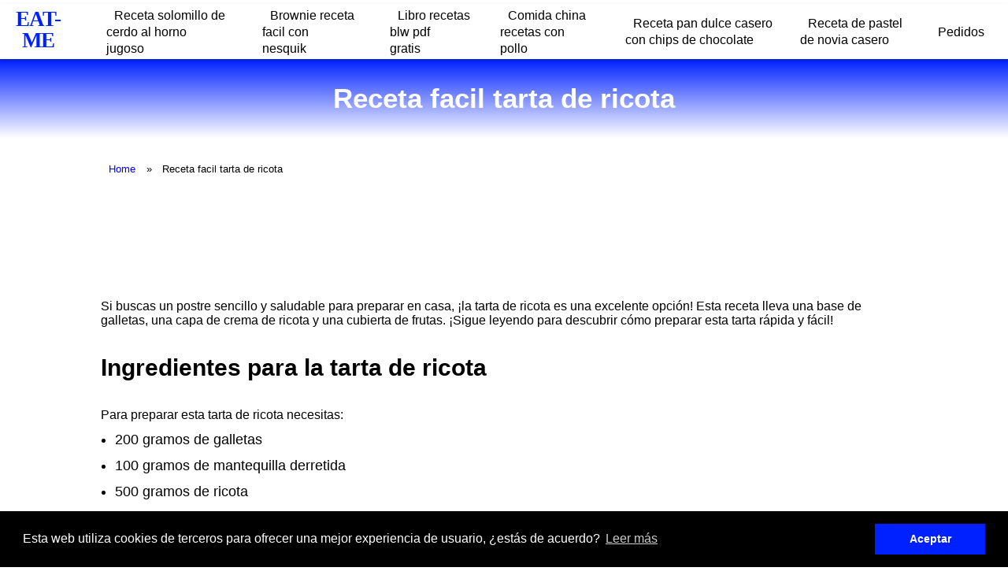

--- FILE ---
content_type: text/html; charset=UTF-8
request_url: https://eat-me.es/receta-facil-tarta-de-ricota
body_size: 4112
content:

<!DOCTYPE html>
<html lang="es">

<head>
    
<meta charset="utf-8">
<meta name="viewport" content="width=device-width, initial-scale=1">

<link rel="stylesheet" href="/../includes/style.css" type="text/css">
    <link rel="icon" type="image/x-icon" href="/images/favicon.ico">


    <!-- Código Adsense (Anuncios Automáticos) -->
    <script async src="https://pagead2.googlesyndication.com/pagead/js/adsbygoogle.js?client=ca-ca-pub-6371773910812620" crossorigin="anonymous"></script>
    <title>▶️ Receta facil tarta de ricota | EAT-ME</title>
    <meta name="description" content='Receta facil tarta de ricota 2026 - EAT-ME'>
    <link rel="canonical" href="https://eat-me.es/receta-facil-tarta-de-ricota" />
</head>

<body>
    <div class="nav-wrapper">
    <div id="progress" class="grad-bar"></div>
    <nav class="navbar">
                    <a href='https://eat-me.es/'>
                <p>EAT-ME</p>
            </a>
                <div class="menu-toggle" id="mobile-menu">
            <span class="bar"></span>
            <span class="bar"></span>
            <span class="bar"></span>
        </div>
        <ul class="nav no-search">
<li class="nav-item"><a href="receta-solomillo-de-cerdo-al-horno-jugoso">Receta solomillo de cerdo al horno jugoso</a></li><li class="nav-item"><a href="brownie-receta-facil-con-nesquik">Brownie receta facil con nesquik</a></li><li class="nav-item"><a href="libro-recetas-blw-pdf-gratis">Libro recetas blw pdf gratis</a></li><li class="nav-item"><a href="comida-china-recetas-con-pollo">Comida china recetas con pollo</a></li><li class="nav-item"><a href="receta-pan-dulce-casero-con-chips-de-chocolate">Receta pan dulce casero con chips de chocolate</a></li><li class="nav-item"><a href="receta-de-pastel-de-novia-casero">Receta de pastel de novia casero</a></li><li class="nav-item"><a href="pedidos">Pedidos</a></li>
            
            
        </ul>
    </nav>
</div>

<script>
    document.querySelector(".menu-toggle").addEventListener("click", function() {
        document.querySelector(".nav").classList.toggle("mobile-nav");
        this.classList.toggle("is-active");
    });

    let processScroll = () => {
        let docElem = document.documentElement,
            docBody = document.body,
            scrollTop = docElem['scrollTop'] || docBody['scrollTop'],
            scrollBottom = (docElem['scrollHeight'] || docBody['scrollHeight']) - window.innerHeight,
            scrollPercent = scrollTop / scrollBottom * 100 + '%';

        document.getElementById("progress").style.setProperty("--scrollAmount", scrollPercent);
    }

    document.addEventListener('scroll', processScroll);
</script>    <section class="headline">
        <h1>Receta facil tarta de ricota</h1>
        
    </section>

    <div class="content">
                     <ul class="breadcrumbs">
            <li><a href="/">Home</a></li>
                        <li><span>Receta facil tarta de ricota</span></li>
        </ul>


        
﻿

<h1>Tarta de Ricota, ¡una receta muy fácil y deliciosa!</h1>

Si buscas un postre sencillo y saludable para preparar en casa, ¡la tarta de ricota es una excelente opción! Esta receta lleva una base de galletas, una capa de crema de ricota y una cubierta de frutas. ¡Sigue leyendo para descubrir cómo preparar esta tarta rápida y fácil!

<h2>Ingredientes para la tarta de ricota</h2>

Para preparar esta tarta de ricota necesitas: 
<ul>
  <li>200 gramos de galletas</li>
  <li>100 gramos de mantequilla derretida</li>
  <li>500 gramos de ricota</li>
  <li>3 huevos</li>
  <li>1/2 taza de azúcar</li>
  <li>1/2 taza de leche</li>
  <li>1/2 taza de harina</li>
  <li>Frutas para decorar (fresas, kiwis, etc.)</li>
</ul>

<h2>Cómo preparar la tarta de ricota</h2>

<strong>Paso 1:</strong> Precalienta el horno a 180°C. Mientras tanto, tritura las galletas hasta obtener una consistencia de harina. Agrega la mantequilla derretida y mezcla bien.

<strong>Paso 2:</strong> Coloca la mezcla de galletas en un molde para tartas y presiona con tus dedos para formar la base. Luego, hornea por unos 15 minutos.

<strong>Paso 3:</strong> Mientras se hornea la base, prepara el relleno de ricota. Bate la ricota con los huevos, el azúcar, la leche y la harina. Mezcla todo bien hasta obtener una crema homogénea.

<strong>Paso 4:</strong> Una vez lista la base, vierte la crema de ricota encima. Hornea nuevamente por otros 20 minutos, hasta obtener una tarta dorada.

<strong>Paso 5:</strong> ¡Ya está lista! Deja enfriar un poco y decora con frutas frescas. ¡Ahora tu tarta de ricota está lista para comer!

<h2>¡Tu tarta de ricota está lista para disfrutar!</h2>

Ahora que has descubierto cómo preparar una deliciosa tarta de ricota, ¡te animamos a poner en práctica esta receta! Tiene una combinación de sabores muy interesante, ¡y además es muy fácil de preparar!

Con esta receta ya no tienes excusas para no preparar postres saludables en casa. ¡Esperamos que disfrutes esta tarta de ricota tanto como nosotros!
</br><iframe width="100%" height="515" src="https://www.youtube.com/embed/V2kRHtLxDmw" title="receta facil tarta de ricota" frameborder="0" allow="accelerometer; autoplay; clipboard-write; encrypted-media; gyroscope; picture-in-picture; web-share" allowfullscreen></iframe><br>


<h2>Receta Fácil de Tarta de Ricota</h2>

<h3><strong>¿Qué ingredientes necesito para preparar la receta?</strong></h3>

<p>Necesitas los siguientes ingredientes:</p> 
<ul>
    <li>1 Kg de ricota</li>
    <li>200 grs. de azúcar</li>
    <li>3 huevos</li>
    <li>1 cucharada de esencia de vainilla</li>
    <li>1 cucharada de ralladura de limón</li>
    <li>1/2 cucharada de canela</li>
    <li>1/4 de taza de harina</li>
    <li>1/4 de taza de almendras molidas</li>
</ul>

<h3><strong>¿Cómo preparo la receta?</strong></h3> 
<p>Para preparar la receta, sigue los siguientes pasos:</p>
<ol>
    <li>En un recipiente, mezcla la ricota con el azúcar, los huevos, la esencia de vainilla, la ralladura de limón y la canela.</li>
    <li>Agrega la harina, mezcla bien hasta que se incorpore por completo.</li>
    <li>Agrega las almendras molidas y mezcla bien.</li>
    <li>Precalienta el horno a 180°C.</li>
    <li>Unta con manteca un molde para horno y vierte la mezcla.</li>
    <li>Hornea a 180°C por aproximadamente 40 minutos o hasta que al insertar un palillo éste salga limpio.</li>
    <li>Deja enfriar y sirve.</li>
</ol>

<h3><strong>¿Cuáles son los beneficios de la ricota?</strong></h3>
<p>La ricota es un alimento con muchas propiedades beneficiosas para la salud, ya que es una fuente natural de:</p>
<ul>
    <li>Proteínas</li>
    <li>Calcio</li>
    <li>Vitamina A</li>
    <li>Vitamina B</li>
    <li>Vitamina C</li>
    <li>Potasio</li>
    <li>Hierro</li>
    <li>Fósforo</li>
</ul>

<h3><strong>¿Cuánto tiempo necesito para preparar la receta?</strong></h3>
<p>Necesitas aproximadamente 1 hora para preparar la receta, teniendo en cuenta que el tiempo de cocción en el horno es de 40 minutos.</p>

<h3><strong>¿Se puede usar otro tipo de queso para la receta?</strong></h3>
<p>Sí, se puede usar otro tipo de queso como el queso fresco, el queso blanco o el queso crema.</p>

<h3><strong>¿Se puede congelar la tarta de ricota?</strong></h3>
<p>Sí, se puede congelar la tarta de ricota, siempre que se envolvera bien con una bolsa o film plástico para evitar que se seque. Además, se recomienda consumir la tarta congelada en un plazo de 3 meses.</p> 

<h3><strong>¿Se puede acompañar la tarta de ricota con algún tipo de salsa?</strong></h3>
<p>Sí, se puede acompañar la tarta de ricota con alguna salsa para darle un toque especial, como <em>mermelada</em>, <em>dulce de leche</em>, <em>chocolate</em>, entre otras.</p>

          <div class="fb-comments" data-href="https://eat-me.es/" data-width="100%" data-numposts="10"></div>

    </div>
    <div class="footer-wrapper">
        <div class="container">
            <div class="col interlinking">
                <p>Otras busquedas similares...</p>
                <ul>
                             <li><a href="receta-de-cake-pops-facil-y-rapido">Receta de cake pops facil y rapido</a></li><li><a href="receta-para-preparar-mojarras-fritas">Receta para preparar mojarras fritas</a></li><li><a href="recetas-con-bagazo-de-mani">Recetas con bagazo de mani</a></li><li><a href="recetas-con-pollo-sanas-y-light">Recetas con pollo sanas y light</a></li><li><a href="tarta-de-acelga-receta-cocineros-argentinos">Tarta de acelga receta cocineros argentinos</a></li>
                </ul>
            </div>
        </div>
    </div>

    <footer class="footer-main">
    <div class="container-amazon">
        <p class="footer-a">
            https://eat-me.es 2026 copyright        </p> </div>
            <div id="share-buttons">

        <div id="share-buttons">

    <!-- Email -->
    <a rel="nofollow noopener" href="mailto:?Subject=https://eat-me.es/receta-facil-tarta-de-ricota">
        <img src="images/email.png" alt="Email" />
    </a>
    <!-- Whatsapp -->
    <a rel="nofollow noopener" href="whatsapp://send?text=https://eat-me.es/receta-facil-tarta-de-ricota" data-action="share/whatsapp/share">
        <img src="images/whatsapp.png" alt="Whatsapp" />
    </a>
    
     <!-- Print -->
    <a rel="nofollow noopener" href="javascript:;" onclick="window.print()">
        <img src="images/print.png" alt="Print" />
    </a>
    
    <!-- Facebook -->
    <a rel="nofollow noopener" href="http://www.facebook.com/sharer.php?u=https://eat-me.es/receta-facil-tarta-de-ricota" target="_blank">
        <img src="images/facebook.png" alt="Facebook" />
    </a>
    
    <!-- LinkedIn -->
    <a rel="nofollow noopener" href="http://www.linkedin.com/shareArticle?mini=true&amp;url=https://eat-me.es/receta-facil-tarta-de-ricota" target="_blank">
        <img src="images/linkedin.png" alt="LinkedIn" />
    </a>
    
    
    <!-- Reddit -->
    <a rel="nofollow noopener" href="http://reddit.com/submit?url=https://eat-me.es/receta-facil-tarta-de-ricota&amp;title=https://eat-me.es/receta-facil-tarta-de-ricota" target="_blank">
        <img src="images/reddit.png" alt="Reddit" />
    </a>
    
    
    <!-- Tumblr-->
    <a rel="nofollow noopener" href="http://www.tumblr.com/share/link?url=https://eat-me.es/receta-facil-tarta-de-ricota&amp;name=https://eat-me.es/receta-facil-tarta-de-ricota&hashtags=https://eat-me.es/receta-facil-tarta-de-ricota" target="_blank">
        <img src="images/tumblr.png" alt="Tumblr" />
    </a>
     
    <!-- Twitter -->
    <a rel="nofollow noopener" href="http://twitter.com/share?url=https://eat-me.es/receta-facil-tarta-de-ricota" target="_blank">
        <img src="images/twitter.png" alt="Twitter" />
    </a>


</div>
    <div class="container-legal">
        <a class="footer-a" href='https://eat-me.es/legal/politica-de-privacidad'>Política de Privacidad</a>
        <a class="footer-a" href='https://eat-me.es/legal/politica-de-cookies'>Política de Cookies</a>
        <a class="footer-a" href='https://eat-me.es/sitemap.xml'>Mapa del sitio</a>
    </div>

</footer>
<link rel="stylesheet" type="text/css" href="//cdnjs.cloudflare.com/ajax/libs/cookieconsent2/3.0.3/cookieconsent.min.css">
<script src="//cdnjs.cloudflare.com/ajax/libs/cookieconsent2/3.0.3/cookieconsent.min.js"></script>
<script>
    window.addEventListener("load", function() {
        window.cookieconsent.initialise({
            "palette": {
                "popup": {
                    "background": "#000"
                },
                "button": {
                    "background": '#0021ff'
                },
            },
            content: {
                header: 'Cookies',
                message: 'Esta web utiliza cookies de terceros para ofrecer una mejor experiencia de usuario, ¿estás de acuerdo?',
                dismiss: 'Aceptar',
                link: 'Leer más',
                href: 'https://eat-me.es/legal/politica-de-cookies',
                close: '&#x274c;',
            }
        })
    });
</script>
<div id="fb-root"></div>
<script async defer crossorigin="anonymous" src="https://connect.facebook.net/es_ES/sdk.js#xfbml=1&version=v15.0&appId=627438948956978&autoLogAppEvents=1" nonce="ycQRopj1"></script></body>
    <script>
        function changeImage(element) {
            let main_product_image = document.getElementById('main_product_image');
            main_product_image.src = element.src;
        }
    </script>
</html>


--- FILE ---
content_type: text/html; charset=utf-8
request_url: https://www.google.com/recaptcha/api2/aframe
body_size: 266
content:
<!DOCTYPE HTML><html><head><meta http-equiv="content-type" content="text/html; charset=UTF-8"></head><body><script nonce="krMHEhEdeSEjd1sAUrgJGA">/** Anti-fraud and anti-abuse applications only. See google.com/recaptcha */ try{var clients={'sodar':'https://pagead2.googlesyndication.com/pagead/sodar?'};window.addEventListener("message",function(a){try{if(a.source===window.parent){var b=JSON.parse(a.data);var c=clients[b['id']];if(c){var d=document.createElement('img');d.src=c+b['params']+'&rc='+(localStorage.getItem("rc::a")?sessionStorage.getItem("rc::b"):"");window.document.body.appendChild(d);sessionStorage.setItem("rc::e",parseInt(sessionStorage.getItem("rc::e")||0)+1);localStorage.setItem("rc::h",'1769280915976');}}}catch(b){}});window.parent.postMessage("_grecaptcha_ready", "*");}catch(b){}</script></body></html>

--- FILE ---
content_type: text/css; charset: UTF-8;charset=UTF-8
request_url: https://eat-me.es/includes/style.css
body_size: 4675
content:
:root {
  --main_color: #0021ff;
  --secondary_color: #1213BF;

  --star-size: 24px;
  --star-color: rgba(184, 184, 184, 0.342);
  --star-background: #fc0;
}

.Stars {
  --percent: calc(var(--rating) / 5 * 100%);
  display: inline-block;
  font-size: var(--star-size);
  font-family: Times;
  line-height: 1;
  margin-bottom: 5px;
}

.Stars::before {
  content: "★★★★★";
  background: linear-gradient(
    90deg,
    var(--star-background) var(--percent),
    var(--star-color) var(--percent)
  );
  -webkit-background-clip: text;
  -webkit-text-fill-color: transparent;
}

* {
  margin: 0;
  padding: 0;
  box-sizing: border-box;
  font-family: "Lato", "Arial", sans-serif;
}

/* Breadcrumbs */

.breadcrumbs {
    margin-bottom: 30px;
}

.breadcrumbs li {
    display: inline-block;
    font-size: 13px;
    margin: 0px;
    padding-bottom: 10px;
}

.breadcrumbs li:before {
    content: '»';
    font-size: 13px;
}

.breadcrumbs li:first-child:before {
    content: none;
    font-size: 13px;
}

.breadcrumbs a {
    color: #0000FF;
    text-decoration: none;
    font-size: 13px;
}

.breadcrumbs span {
    color: #000;
    text-decoration: none;
    font-size: 13px;
    margin: 13px;
}

.breadcrumbs li:last-child {
    font-size: 13px;
}

.breadcrumbs li:last-child:before {
    font-size: 13px;
}

/* Pagination */

.center {
        text-align: center;
}

.pagination {
    display: inline-block;
}

.pagination a {
    color: black;
    float: left;
    padding: 4px 8px;
    text-decoration: none;
    transition: background-color .3s;
    border: 1px solid #ddd;
    margin: 0 4px;
}

@media screen and (min-width: 1000px) {
    .pagination a {
        padding: 8px 16px !important;
    }
}

.pagination a.active {
    background-color: #1213BF;
    color: white;
    border: 1px solid #1213BF;
}

/* Search */

.wrapper_search {
    width: 100%;
    margin: 10px auto;
}

.wrapper_search .search_css {
    background: #fff;
    width: 100%;
    border-radius: 5px;
    position: relative;
    box-shadow: 0px 1px 5px 3px rgba(0, 0, 0, 0.12);
}

.search_css .input_search {
    height: 55px;
    width: 100%;
    outline: none;
    border: none;
    border-radius: 5px;
    padding: 0 60px 0 20px;
    font-size: 18px;
    box-shadow: 0px 1px 5px rgba(0, 0, 0, 0.1);
}

.search_css.active input {
    border-radius: 5px 5px 0 0;
}

.search_css .icon {
    position: absolute;
    right: 0px;
    top: 0px;
    height: 55px;
    width: 185px;
    text-align: center;
    background-color: #1213BF;
    cursor: pointer;
    border: 0;
}

@media (max-width: 600px) {
    .search_css .icon {
        position: absolute;
        right: 0px;
        top: 0px;
        height: 55px;
        width: 70px;
        text-align: center;
        background-color: #1213BF;
        cursor: pointer;
        border: 0;
    }

    .search_css span {
        position: absolute;
        width: 100%;
        top: 33%;
        transform: translateX(-50%);
        color: white;
        font-size: 0;
    }

    .search_css .icon:after {
        content: "Buscar";
        position: absolute;
        width: 100%;
        top: 33%;
        transform: translateX(-50%);
        color: white;
    }
}

.search_css span {
    position: absolute;
    width: 100%;
    top: 33%;
    transform: translateX(-50%);
    color: white;
}

/* Category columns */

.category_columns {
  display: grid;
  grid-template-columns: repeat(auto-fit, minmax(280px, 1fr));
  grid-gap: 2em;
  margin-bottom: 40px;
}

.cat_cards {
    border: 8px solid;
    color: #1213BF;
    background-color: white;
    width: 100%;
    padding: 25px;
    text-align: center;
}

.cat_cards i {
    color: black;
    font-size: 22px;
    font-weight: bold;
    overflow-wrap: break-word;
}

@media (max-width: 1040px) {
    .cat_cards i {
        font-size: 20px;
    }
}

/* HEADINGS */

p {
  color: #000;
  font-size: 18px;
  line-height: 1.5;
  margin-bottom: 15px;
}

h1 {
  color: white;
  font-size: 2.2rem;
  text-align: center;
  margin: 30px;
}

h2 {
  margin-top: 30px;
  color: #000;
  font-size: 30px;
  line-height: 1.4;
  margin-bottom: 30px;
}

h3 {
  margin-top: 30px;
  color: #000;
  font-size: 24px;
  line-height: 1.4;
  margin-bottom: 30px;
}

h4 {
  margin-top: 30px;
  color: #000;
  font-size: 20px;
  line-height: 1.4;
  margin-bottom: 30px;
}

h5 {
  margin-top: 30px;
  color: #000;
  font-size: 18px;
  line-height: 1.4;
  margin-bottom: 30px;
}

h6 {
  margin-top: 30px;
  color: #000;
  font-size: 18px;
  line-height: 1.4;
  margin-bottom: 30px;
}

/* BASIC SETUP */

.page-wrapper {
  width: 100%;
  height: auto;
}

.nav-wrapper {
  width: 100%;
  position: -webkit-sticky;
  /* Safari */
  position: sticky;
  z-index: 99;
  top: 0;
  background-color: #fff;
}

.grad-bar {
  --scrollAmount: 0%;
  width: var(--scrollAmount);
  height: 5px;
  background: linear-gradient(
    -45deg,
    var(--main_color),
    var(--secondary_color)
  );
  background-size: 400% 400%;
  -webkit-animation: gradbar 15s ease infinite;
  -moz-animation: gradbar 15s ease infinite;
  animation: gradbar 15s ease infinite;
}


// Comparison Table Widget

// Easter egg
table,
th,
td {}


table {
    text-align: center;
    margin: auto;
    width: 100%;
    padding: 10px;
    box-shadow: 0 4px 8px 0 rgba(0, 0, 0, 0.25);
    border-collapse: collapse;
    margin-top: 60px;
    margin-bottom: 60px;
}

.normal {
  border: 2px solid #cccccc;
}

.bestOffer{
  border: 3px solid #52ef52;
}

.moreSaving {
  border: 3px solid #4defed;
}

.moreSaving-tag {
  position: absolute;
  top: 8px;
  left: 0px;
  font-weight: bold;
  background-color: #4defed;
  padding: 8px 16px;
  border-radius: 10px;
  color: white;
  font-size: 10px;
}

.view-more {
  color: var(--secondary_color);
}

.bestOffer-tag {
  position: absolute;
  top: 8px;
  left: 0px;
  font-weight: bold;
  background-color: #52ef52;
  padding: 8px 16px;
  border-radius: 10px;
  color: white;
  font-size: 10px;
}

.price-widget {
  font-weight: bold;
  font-size: 25px;
  color: var(--main_color);
  margin-bottom: 0px;
}

th,
td {
    padding: 15px;
    text-align: center;
    border-collapse: collapse;
}

table tr:first-child {
  background-color: var(--secondary_color);
  color: white;
  font-size: 18px;
} 

table tr td:nth-child(1) {
  width: 18%;
}

table tr td:nth-child(3) {
  width: 30%;
  font-weight: bold;
}

tr:nth-child(odd) {
  background-color: #f2f2f2;
}

table tr td ul li {
    color: black;
    font-size: 16px;
    list-style-type: disclosure-closed;
    text-align: initial;
    margin: 10px;
}

table tr td ul li a{
    color: black;
    font-size: 14px;
}

table tr td a {
  text-decoration: none;
  color: black;
}

.img_div_widget {
  position: relative;
  display: flex;
  justify-content: center;
  align-items: center;
  height: 225px;
  overflow: hidden;
  text-align: center;
}

.img_div_widget img{
  max-width: 100%;
  max-height: 100%;
}

@media (max-width: 1200px) {
    tr {
        display: flex;
        flex-direction: row;
        flex-wrap: wrap;
    }

    th,
    td {
        width: 100%;
    }

    table tr td:nth-child(3) {
      width: 100%;
    }

    table tr td:nth-child(1) {
      width: 100%;
    }

    table tr:first-child {
      display: none;
    } 

    table tr td ul li {
      margin: 20px; 
    }
}



/* NAVIGATION */

.navbar {
  display: flex;
  justify-content: space-between;
  align-items: center;
  height: 70px;
  box-shadow: 0 2px 5px 0 rgba(0, 0, 0, 0.16);
  background-color: white;
}

.navbar img {
  height: 55px;
  width: auto;
  justify-self: start;
  margin-left: 20px;
  margin-right: 40px;
}

.navbar p {
  width: auto;
  justify-self: start;
  margin-left: 20px;
  margin-right: 40px;
  margin-bottom: 5px;
  font-family: "Helvetica Neue";
  font-size: 27px;
  font-weight: bold;
  letter-spacing: -1px;
  line-height: 1;
  text-align: center;
  color: var(--main_color);
}

.navbar a {
  text-decoration: none;
}

.navbar ul {
  list-style: none;
  display: flex;
  align-items: center;
}


.view-more-button {
 text-decoration: none;
 padding: 1.4em 6em;
 font-size: 13px;
 text-transform: uppercase;
 letter-spacing: 2.5px;
 font-weight: bold;
 color: white;
 background-color: var(--main_color);
 border: none;
 border-radius: 45px;
 box-shadow: 0px 8px 15px rgba(0, 0, 0, 0.25);
 transition: all 0.3s ease 0s;
 cursor: pointer;
 outline: none;
 display: inline-block;
}

.view-more-button:hover {
 background-color: var(--secondary_color);
 box-shadow: 0px 15px 20px rgba(46, 229, 157, 0.4);
 color: white;
 transform: translateY(-7px);
}

.view-more-button:active {
 transform: translateY(-1px);
}

.nav-item a {
  color: #000;
  font-size: 16px;
  font-weight: 400;
  text-decoration: none;
  transition: color 0.3s ease-out;
  margin-right: 20px;
}

.nav-item a:hover {
  color: var(--main_color);
}

/* SECTIONS */

.headline {
  width: 100%;
  height: 100px;
  background-size: cover;
  display: flex;
  margin-bottom: 30px;
  flex-direction: column;
  justify-content: center;
  background:
   linear-gradient(var(--main_color), rgb(255, 255, 255));
}
.div-button-view-more {
  text-align: center; 
  margin-top: 60px;
  margin-bottom: 60px;
}

.content {
  width: 80%;
  margin: auto;
  height: auto;
}

.features {
  width: 100%;
  margin: auto;
  height: auto;
  background-color: #ffffff;
  display: grid;
  justify-content: space-around;
  grid-template-columns: repeat(
    auto-fill,
    [col-start] minmax(12rem, 1fr) [col-end]
  );
  gap: 8rem;
  margin-top: 60px;
  margin-bottom: 60px;
}

.features-category {
  width: 65%;
  margin: auto;
  height: auto;
  background-color: #ffffff;
  display: grid;
  justify-content: space-around;
  grid-template-columns: repeat(
    auto-fill,
    [col-start] minmax(15rem, 1fr) [col-end]
  );
  gap: 5rem;
}


.features-footer {
  width: 80%;
  margin: auto;
  height: auto;
  display: grid;
  justify-content: space-around;
  grid-template-columns: repeat(
    auto-fill,
    [col-start] minmax(5rem, 2fr) [col-end]
  );
  gap: 5rem;
}

.footer {
  width: 80%;
  margin: auto;
  height: auto;
  background-color: var(--secondary_color);
  display: grid;
  justify-content: space-around;
  grid-template-columns: repeat(
    auto-fill,
    [col-start] minmax(15rem, 1fr) [col-end]
  );
  gap: 8rem;
}

.feature-container {
  flex-basis: 20%;
  margin-top: 10px;
  text-align: center;
  display: grid;
}

.feature-container-category {
  flex-basis: 20%;
  text-align: center;
  box-shadow: 0 4px 8px 0 rgba(0, 0, 0, 0.2);
  border-radius: 10px;
  padding: 15px;
  display: grid;
}

.card-bottom {
  margin-top: 60px;
  position: relative;
}

.bottom {
  position: absolute;
  bottom: 0;
  left:50%;
	transform:translate(-50%);
}

.feature-container p {
  color: #000;
  text-align: center;
  line-height: 1.4;
  margin-bottom: 12px;
  margin-top: 12px;
  font-weight: bold;
  margin-bottom: 25px;
}

.feature-container-category p {
  color: #000;
  font-size: 20px;
  text-align: center;
  line-height: 1.4;
  margin-top: 12px;
  font-weight: bold;
}

.feature-container img {
  max-width: 100%;
  max-height: 100%;
}

.feature-container-category img {
  max-width: 100%;
  max-height: 100%;
}

.img_div {
  display: flex;
  justify-content: center;
  align-items: center;
  height: 130px;
  overflow: hidden;
  text-align: center;
  position: relative;
}



.img_div_category {
  display: flex;
  justify-content: center;
  align-items: center;
  height: 200px;
  overflow: hidden;
  text-align: center;
  position: relative;
  margin: auto;
}

.prize_tag {
  position: absolute;
  top: 8px;
  font-size: 15px;
  right: 0px;
  font-weight: bold;
  background-color: var(--secondary_color);
  padding: 8px 16px;
  border-radius: 10px;
  color: white;
}

.img_div_widget .prize_tag {
  font-size: 12px !important;
}

.saving_tag {
  position: absolute;
  top: 8px;
  left: 0px;
  font-weight: bold;
  background-color: var(--main_color);
  padding: 8px 16px;
  border-radius: 10px;
  color: white;
}

.bestseller {
  font-weight: bold;
  background-color: var(--secondary_color);
  padding: 8px 16px;
  border-radius: 10px;
  color: white;
  display: inline-block;
}
.original-price {
  color: var(--main_color);
  font-size: 40px;
  font-weight: bold;
}
.last-price {
  font-size: 20px;
  font-weight: bold;
  padding-right: 10px;
  text-decoration: line-through;
}

/* SEARCH FUNCTION */

#search-icon {
  font-size: 0.9rem;
  margin-top: 3px;
  margin-left: 15px;
  transition: color 0.3s ease-out;
}

#search-icon:hover {
  color: #3498db;
  cursor: pointer;
}

.search {
  transform: translate(-35%);
  -webkit-transform: translate(-35%);
  transition: transform 0.7s ease-in-out;
  color: #3498db;
}

.no-search {
  transform: translate(0);
  transition: transform 0.7s ease-in-out;
}

.search-input {
  position: absolute;
  top: -4px;
  right: -125px;
  opacity: 0;
  transition: opacity 0.6s ease;
}

.search-active {
  opacity: 1;
}

input {
  border: 0;
  border-left: 1px solid #ccc;
  border-radius: 0;
  /* FOR SAFARI */
  outline: 0;
  padding: 5px;
}

/* MOBILE MENU & ANIMATION */

.menu-toggle .bar {
  width: 25px;
  height: 3px;
  background-color: #3f3f3f;
  margin: 5px auto;
  -webkit-transition: all 0.3s ease-in-out;
  -o-transition: all 0.3s ease-in-out;
  transition: all 0.3s ease-in-out;
}

.menu-toggle {
  justify-self: end;
  margin-right: 25px;
  display: none;
}

.menu-toggle:hover {
  cursor: pointer;
}

#mobile-menu.is-active .bar:nth-child(2) {
  opacity: 0;
}

#mobile-menu.is-active .bar:nth-child(1) {
  -webkit-transform: translateY(8px) rotate(45deg);
  -ms-transform: translateY(8px) rotate(45deg);
  -o-transform: translateY(8px) rotate(45deg);
  transform: translateY(8px) rotate(45deg);
}

#mobile-menu.is-active .bar:nth-child(3) {
  -webkit-transform: translateY(-8px) rotate(-45deg);
  -ms-transform: translateY(-8px) rotate(-45deg);
  -o-transform: translateY(-8px) rotate(-45deg);
  transform: translateY(-8px) rotate(-45deg);
}

/* KEYFRAME ANIMATIONS */

@-webkit-keyframes gradbar {
  0% {
    background-position: 0% 50%;
  }

  50% {
    background-position: 100% 50%;
  }

  100% {
    background-position: 0% 50%;
  }
}

@-moz-keyframes gradbar {
  0% {
    background-position: 0% 50%;
  }

  50% {
    background-position: 100% 50%;
  }

  100% {
    background-position: 0% 50%;
  }
}

@keyframes gradbar {
  0% {
    background-position: 0% 50%;
  }

  50% {
    background-position: 100% 50%;
  }

  100% {
    background-position: 0% 50%;
  }
}

/* Media Queries */

/* Mobile Devices - Phones/Tablets */

/* MOBILE NAVIGATION */

@media only screen and (max-width: 980px) {
  .navbar {
    height: 70px;
  }

  .navbar ul {
    display: flex;
    flex-direction: column;
    position: fixed;
    justify-content: start;
    top: 70px;
    background-color: #fff;
    width: 100%;
    height: calc(100vh - 55px);
    transform: translate(-101%);
    text-align: center;
    overflow: hidden;
  }

  .navbar li {
    padding: 15px;
  }

  .navbar li:first-child {
    margin-top: 50px;
  }

  .navbar li a {
    font-size: 1rem;
    margin-right: 0px;
  }

  .menu-toggle,
  .bar {
    display: block;
    cursor: pointer;
  }

  .mobile-nav {
    transform: translate(0%) !important;
  }
}

@media only screen and (max-width: 720px) {
  /* MOBILE HEADINGS */

  h1 {
    font-size: 1.9rem;
  }

  /* SECTIONS */

  .headline {
    height: 20vh;
  }

  .feature-container:nth-child(2) {
    order: -1;
  }

  /* SEARCH DISABLED ON MOBILE */

  #search-icon {
    display: none;
  }

  .search-input {
    display: none;
  }
}

.amz_button {
  background: linear-gradient(
    -45deg,
    var(--main_color),
    var(--secondary_color)
  );
  background-size: 800% 400%;
  padding: 0.8em 2em;
  display: inline-block;
  border: none;
  border-radius: 10px;
  font-weight: 700;
  color: white;
  transition: all 0.5s ease-in-out;
  text-decoration: none;
  animation: gradient 10s infinite cubic-bezier(0.62, 0.28, 0.23, 0.99) both;
}

td .amz_button {
  font-size: 13px !important;
}


.amz_button:hover {
  animation: gradient 3s infinite;
  transform: scale(1.05);
}

.amz_button:active {
  animation: gradient 3s infinite;
  transform: scale(0.8);
}

@keyframes gradient {
  0% {
    background-position: 0% 50%;
  }

  50% {
    background-position: 100% 50%;
  }

  100% {
    background-position: 0% 50%;
  }
}

/* FOOTER */

.footer-wrapper {
  width: 100%;
  height: auto;
  background-color: #4e576e;
  margin-top: 50px;
}
.footer-a {
font-size:22px;
font-weight: bold;
}
.content .container h1 {
  font-size: 48px;
  margin-bottom: 1rem;
}
.footer-main {
  display: inline-block;
  text-align: center;
}

footer {
  width: 100%;
  background-color: #2c3446;
}

.container {
  width: 80%;
  margin: 0 auto;
  padding: 3rem 0;
  display: flex;
  flex-direction: column;
  align-items: center;
  justify-content: center;
}

.container-legal {
  width: 80%;
  margin: 0 auto;
  padding: 3rem 0;
  display: flex;
  flex-direction: column;
  align-items: center;
  justify-content: center;
  display: inline-block;
}

.container-amazon {
  text-align: center;
  margin-top: 40px;
  margin-left: 10px;
  margin-right: 10px;
}

@media screen and (max-width: 768px) {
  .container-legal {
    display: flex;
  }
}

.footer-a {
  font-size: 15px;
  color: rgb(204, 204, 204);
  text-decoration: none;
  padding: 7px 10px;
  border-radius: 5px;
  transition: 0.4s ease;
}

.col p {
  font-weight: bold;
  font-size: 30px;
  margin-bottom: 1rem;
  color: #ffffff;
}

ul li {
  margin: 0.75rem 0;
  font-size: 18px;
  margin-left: 18px;
}

ol li {
  margin: 0.75rem 0;
  font-size: 18px;
  margin-left: 18px;
}

@media screen and (min-width: 1500px) {
    .content {
        width: 65% !important;
        margin: auto;
        height: auto;
    }
}

ul li a {
  font-size: 18px;
  color: #fff;
  text-decoration: none;
  padding: 7px 10px;
  border-radius: 5px;
  transition: 0.4s ease;
}

.interlinking ul {
  display: flex;
  flex-wrap: wrap;
  align-items: center;
  justify-content: center;
}
.interlinking ul li {
  list-style-type: none;
  margin: 0.5rem 0.5rem 0.5rem 0;
}

@media screen and (max-width: 768px) {
  .col p {
    font-weight: bold;
    font-size: 24px;
  }

  .interlinking {
    margin: 1rem 0;
  }

  ul li a {
    font-size: 16px;
  }
}

/* AMAZON PRODUCT CARD */

.div-price-and-buy {
  position: relative;
  margin-top: 100px;
}

.go-to-bottom {
  position: absolute;
  bottom: 0px;
  width: 100%;
}

.stars-flex-end {
  display: flex;
  justify-content: flex-end;
}

.price-and-buy {
  display: flex;
  justify-content: space-between;
}

.thumbnail_images ul {
  list-style: none;
  justify-content: center;
  display: flex;
  align-items: center;
  margin-top: 10px;
}

.thumbnail_images ul li {
  margin: 5px;
  padding: 10px;
  border: 2px solid #eee;
  cursor: pointer;
  transition: all 0.5s;
  width: "90%";
}

.thumbnail_images ul li:hover {
  border: 2px solid #000;
}

.main_image {
  display: flex;
  justify-content: center;
  align-items: center;
  border-bottom: 1px solid #eee;
  height: 450px;
  width: 100%;
  overflow: hidden;
}

/* Create two equal columns that floats next to each other */
.card-columns {
  display: flex;
  justify-content: space-between;
}

.card-column-left {
  flex-basis: 30%;
}

.card-column-right {
  flex-basis: 60%;
  display: grid;
  padding: 10px;
}

.card-header {
  margin-bottom: 20px;
  font-weight: bold;
  text-align: start;
  font-size: 20px;
}

.card {
  width: 100%;
  margin: auto;
  box-shadow: 0 4px 8px 0 rgba(0, 0, 0, 0.2);
  padding: 50px;
  border-radius: 10px;
  margin-top: 60px;
  margin-bottom: 60px;
}

.card p {
  color: black;
}

.card li {
  list-style-type: none;
  margin-bottom: 15px;
  font-size: 16px;
}

/* Responsive layout - makes the two columns stack on top of each other instead of next to each other */
@media screen and (max-width: 1000px) {
  .card-column-left {
    width: 100%;
  }

  .card-column-right {
    width: 100%;
  }

  .card-columns {
    flex-direction: column;
  }
}

@media screen and (max-width: 823px) {
  .card-column-right {
    padding: 0px;
  }

  .div-price-and-buy {
    margin-top: 150px;
  }
}

@media screen and (max-width: 630px) {
  .price-and-buy {
    flex-direction: column;
  }

  .stars-flex-end {
    justify-content: center;
  }

  .price-and-buy {
    text-align: center;
  }
}

@media screen and (max-width: 520px) {
  .col p {
    font-weight: bold;
    font-size: 18px;
  }

  .interlinking {
    margin: 0.5rem 0;
  }

  ul li a {
    font-size: 14px;
  }
}

/* 404 */

#main{
  display: table;
  width: 100%;
  text-align: center;
}

.fof{
    display: table-cell;
    vertical-align: middle;
}

.fof h1{
    color: black;
    font-size: 50px;
    display: inline-block;
    padding-right: 12px;
    animation: type .5s alternate infinite;
}

@keyframes type{
    from{box-shadow: inset -3px 0px 0px #888;}
    to{box-shadow: inset -3px 0px 0px transparent;}
}
h2.entry-title {
margin-top:0px;
  margin-bottom: 0px;
}
h2.entry-title a{

    color: inherit;
 text-decoration: none;
     color: #000;
  font-size: 20px;
  line-height: 1.4;


}
